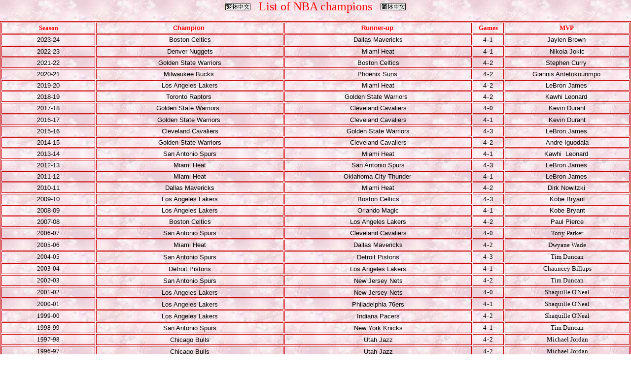

--- FILE ---
content_type: text/html
request_url: http://www.petertee.com/Sports/NBA_championship_winners.htm
body_size: 5372
content:
<html xmlns:v="urn:schemas-microsoft-com:vml" xmlns:o="urn:schemas-microsoft-com:office:office">

<head>
<meta http-equiv="Content-Type" content="text/html; charset=windows-1252">
<title>List of NBA champions</title>
<style type="text/css">
.style1 {
	text-decoration: none;
}
.style2 {
	font-family: Verdana;
	font-size: medium;
}
.style4 {
	text-align: center;
}
.style5 {
	font-size: x-small;
}
.style6 {
	color: #000000;
}
.style7 {
	font-size: x-small;
	font-weight: bold;
}
.auto-style1 {
	border: 1px solid #CC0000;
	font-size: x-small;
	font-family: Verdana;
}
.auto-style2 {
	border: 1px solid #CC0000;
}
.auto-style3 {
	border: 1px solid #CC0000;
	font-size: x-small;
	font-weight: normal;
	font-family: Verdana;
}
.auto-style4 {
	border: 1px solid #CC0000;
	font-size: x-small;
	font-family: Verdana, Geneva, Tahoma, sans-serif;
}
.auto-style9 {
	font-family: Verdana, Geneva, Tahoma, sans-serif;
}
.auto-style10 {
	border: 1px solid #CC0000;
	vertical-align: middle;
}
.auto-style11 {
	color: #000000;
	font-family: Verdana, Geneva, Tahoma, sans-serif;
	font-size: small;
}
.auto-style12 {
	font-size: small;
	font-family: Verdana, Geneva, Tahoma, sans-serif;
}
.auto-style14 {
	border: 1px solid #CC0000;
	font-family: Verdana, Geneva, Tahoma, sans-serif;
}
.auto-style15 {
	border: 1px solid #CC0000;
	font-family: Verdana, Geneva, Tahoma, sans-serif;
	text-align: center;
}
.auto-style17 {
	border: 1px solid #CC0000;
	font-size: small;
	font-family: Verdana, Geneva, Tahoma, sans-serif;
}
.auto-style18 {
	font-size: small;
}
.auto-style19 {
	color: #000000;
	font-size: small;
}
.auto-style20 {
	border-width: 0px;
}
.auto-style22 {
	vertical-align: middle;
	border-width: 0px;
}
.auto-style23 {
	font-family: Verdana;
	font-size: x-large;
	vertical-align: middle;
}
.auto-style24 {
	vertical-align: middle;
}
</style>
</head>

<body topmargin="0" leftmargin="0" rightmargin="0" style="background-image: url('../Master_Image/B-15.jpg')">
<p align="center"> <span style="text-decoration: none">
<a href="Big5-NBA_championship_winners.htm" target="_top">
<img alt="" class="auto-style22" height="17" src="../Life/image/I-big5.gif" width="53"></a><span class="auto-style24">&nbsp;&nbsp;&nbsp;
</span>
<a class="style1" href="https://www.nba.com/" target="_top"><font color="#FF0000">
<span class="auto-style23">List of NBA champions</span></font></a><font color="#FF0000"><span class="auto-style24">&nbsp;&nbsp;&nbsp;
</span>
<a href="GB-NBA_championship_winners.htm" target="_top">
<img alt="" class="auto-style22" height="17" src="../Life/image/I-gb.gif" width="53"></a></font></span></p>
<font color="#FF0000">
<table cellpadding="2" nowrap id="table1" style="width: 100%;" class="auto-style10" align="center">
<tr>
		<td align="center" class="auto-style4" style="width: 15%;">
		<a href="../Index.htm" class="style1"><font face="Verdana" color="#FF0000">
		<span class="auto-style18"><strong>Season</strong></span></font></a></td>
  <td align="center" class="auto-style4" style="width: 30%;">
		<a href="../Index.htm" class="style1"><font color="#FF0000">
		<span class="auto-style12"><strong>Champion&nbsp;</strong></span></font></a></td>
  <td align="center" class="auto-style4" style="width: 30%;">
		<a href="../Index.htm" class="style1"><font color="#FF0000">
		<span class="auto-style12"><strong>Runner-up&nbsp;</strong></span></font></a></td>
  <td align="center" class="auto-style14" style="width: 5%;">
		<a href="../Index.htm" class="style1"><font face="Verdana" color="#FF0000">
		<span class="auto-style18"><strong>Games</strong></span></font></a></td>
	  <td align="center" valign="middle" class="auto-style4" style="width: 20%;">
		<a href="../Index.htm" class="style1"><font face="Verdana" color="#FF0000">
		<span class="auto-style18"><strong>MVP&nbsp;</strong></span></font></a></td>
  </tr>
	<tr>
		<td align="center" class="auto-style17" style="width: 15%;">
		<a href="../Index.htm" class="style1"><font color="#000000">
		<span class="auto-style12">2023-</span></font><span class="auto-style11">24</span></a></td>
	  <td align="center" class="auto-style17" style="width: 30%;">
		Boston Celtics</td>
	  <td align="center" class="auto-style17" style="width: 30%;">
		Dallas Mavericks</td>
	  <td class="auto-style15" style="width: 5%;">
		<a href="../Index.htm" class="style1"><font face="Verdana" color="#000000">
		<span style="letter-spacing: 1pt" class="auto-style18">4-1</span></font></a></td>
	  <td align="center" valign="middle" class="auto-style17" style="width: 20%;">
		Jaylen Brown&nbsp;</td>
  </tr>
	<tr>
		<td align="center" class="auto-style17" style="width: 15%;">
		<a href="../Index.htm" class="style1"><font color="#000000">
		<span class="auto-style12">2022-</span></font><span class="auto-style11">23</span></a></td>
	  <td align="center" class="auto-style17" style="width: 30%;">
		Denver Nuggets</td>
	  <td align="center" class="auto-style17" style="width: 30%;">
		<a href="../Index.htm" class="style1"><font color="#000000">
		<span class="auto-style12">Miami Heat</span></font></a></td>
	  <td class="auto-style15" style="width: 5%;">
		<a href="../Index.htm" class="style1"><font color="#000000">
		<span style="letter-spacing: 1pt" class="auto-style12">4-1</span></font></a></td>
	  <td align="center" valign="middle" class="auto-style17" style="width: 20%;">
		Nikola Jokic</td>
  </tr>
	<tr>
		<td align="center" class="auto-style17" style="width: 15%;">
		<a href="../Index.htm" class="style1"><font color="#000000">
		<span class="auto-style12">2021-</span></font><span class="auto-style11">22</span></a></td>
	  <td align="center" class="auto-style17" style="width: 30%;">
		Golden State Warriors</td>
	  <td align="center" class="auto-style17" style="width: 30%;">
		<a href="../Index.htm" class="style1"><font color="#000000">
		<span class="auto-style12">Boston Celtics</span></font></a></td>
	  <td class="auto-style15" style="width: 5%;">
		<a href="../Index.htm" class="style1"><font color="#000000">
		<span style="letter-spacing: 1pt" class="auto-style12">4-2</span></font></a></td>
	  <td align="center" valign="middle" class="auto-style17" style="width: 20%;">
		Stephen Curry&nbsp;</td>
  </tr>
	<tr>
		<td align="center" class="auto-style17" style="width: 15%;">
		<a href="../Index.htm" class="style1"><font color="#000000">
		<span class="auto-style12">2020-</span></font><span class="auto-style11">21</span></a></td>
	  <td align="center" class="auto-style17" style="width: 30%;">
		Milwaukee Bucks&nbsp;</td>
	  <td align="center" class="auto-style17" style="width: 30%;">
		Phoenix Suns&nbsp;</td>
	  <td class="auto-style15" style="width: 5%;">
		<a href="../Index.htm" class="style1"><font color="#000000">
		<span style="letter-spacing: 1pt" class="auto-style12">4-2</span></font></a></td>
	  <td align="center" valign="middle" class="auto-style17" style="width: 20%;">
		Giannis Antetokounmpo&nbsp;</td>
  </tr>
	<tr>
		<td align="center" class="auto-style4" style="width: 15%;">
		<a href="../Index.htm" class="style1"><font color="#000000">
		<span class="auto-style12">2019-</span></font><span class="auto-style11">20</span></a></td>
	  <td align="center" class="auto-style4" style="width: 30%;">
		<a href="../Index.htm" class="style1"><font color="#000000">
		<span class="auto-style12">Los Angeles Lakers</span></font></a></td>
	  <td align="center" class="auto-style4" style="width: 30%;">
		<a href="../Index.htm" class="style1"><font color="#000000">
		<span class="auto-style12">Miami Heat</span></font></a></td>
	  <td class="auto-style15" style="width: 5%;">
		<a href="../Index.htm" class="style1"><font color="#000000">
		<span style="letter-spacing: 1pt" class="auto-style12">4-2</span></font></a></td>
	  <td align="center" valign="middle" class="auto-style4" style="width: 20%;">
		<a href="../Index.htm" class="style1">
		<span class="auto-style19">LeBron James&nbsp;</span></a></td>
  </tr>
	<tr>
		<td align="center" class="auto-style4" style="width: 15%;">
		<a href="../Index.htm" class="style1"><font color="#000000">
		<span class="auto-style12">2018-</span></font><span class="auto-style11">19</span></a></td>
	  <td align="center" class="auto-style17" style="width: 30%;">
	  Toronto Raptors&nbsp;</td>
	  <td align="center" class="auto-style17" style="width: 30%;">Golden State Warriors&nbsp;&nbsp;</td>
	  <td class="auto-style15" style="width: 5%;">
		<a href="../Index.htm" class="style1"><font color="#000000">
		<span style="letter-spacing: 1pt" class="auto-style12">4-2</span></font></a></td>
	  <td align="center" valign="middle" class="auto-style17" style="width: 20%;">
		Kawhi Leonard&nbsp;</td>
  </tr>
	<tr>
		<td align="center" class="auto-style4" style="width: 15%;">
		<a href="../Index.htm" class="style1"><font color="#000000">
		<span class="auto-style12">2017-</span></font><span class="auto-style11">18</span></a></td>
	  <td align="center" class="auto-style17" style="width: 30%;">Golden State Warriors&nbsp;&nbsp;</td>
	  <td align="center" class="auto-style17" style="width: 30%;">Cleveland Cavaliers</td>
	  <td align="center" class="auto-style14" style="width: 5%;">
		<a href="../Index.htm" class="style1"><font face="Verdana" color="#000000">
		<span style="letter-spacing: 1pt" class="auto-style18">4-0</span></font></a></td>
	  <td align="center" valign="middle" class="auto-style17" style="width: 20%;">
		Kevin Durant</td>
  </tr>
	<tr>
		<td align="center" class="auto-style4" style="width: 15%;">
		<a href="../Index.htm" class="style1"><font color="#000000">
		<span class="auto-style12">2016-</span></font><span class="auto-style11">17</span></a></td>
	  <td align="center" class="auto-style17" style="width: 30%;">Golden State Warriors&nbsp;</td>
	  <td align="center" class="auto-style17" style="width: 30%;">Cleveland Cavaliers</td>
	  <td align="center" class="auto-style2" style="width: 5%;">
		<a href="../Index.htm" class="style1"><font color="#000000">
		<span style="letter-spacing: 1pt" class="auto-style12">4-1</span></font></a></td>
	  <td align="center" valign="middle" class="auto-style17" style="width: 20%;">
		Kevin Durant</td>
  </tr>
	<tr>
		<td align="center" class="auto-style4" style="width: 15%;">
		<a href="../Index.htm" class="style1"><font color="#000000">
		<span class="auto-style12">2015-</span></font><span class="auto-style11">16</span></a></td>
	  <td align="center" class="auto-style17" style="width: 30%;">Cleveland Cavaliers</td>
	  <td align="center" class="auto-style17" style="width: 30%;">Golden State Warriors</td>
	  <td align="center" class="auto-style2" style="width: 5%;">
		<a href="../Index.htm" class="style1"><font color="#000000">
		<span style="letter-spacing: 1pt" class="auto-style12">4-3</span></font></a></td>
	  <td align="center" valign="middle" class="auto-style4" style="width: 20%;">
		<a href="../Index.htm" class="style1">
		<span class="auto-style19">LeBron James&nbsp;</span></a></td>
  </tr>
	<tr>
		<td align="center" class="auto-style4" style="width: 15%;">
		<a href="../Index.htm" class="style1"><font color="#000000">
		<span class="auto-style12">2014-</span></font><span class="auto-style11">15</span></a></td>
	  <td align="center" class="auto-style17" style="width: 30%;">Golden State Warriors</td>
	  <td align="center" class="auto-style17" style="width: 30%;">Cleveland Cavaliers</td>
	  <td align="center" class="auto-style2" style="width: 5%;">
		<a href="../Index.htm" class="style1"><font color="#000000">
		<span style="letter-spacing: 1pt" class="auto-style12">4-2</span></font></a></td>
	  <td align="center" valign="middle" class="auto-style17" style="width: 20%;">
		Andre Iguodala</td>
  </tr>
	<tr>
		<td align="center" class="auto-style4" style="width: 15%;">
		<a href="../Index.htm" class="style1"><font color="#000000">
		<span class="auto-style12">2013-</span></font><span class="auto-style11">14</span></a></td>
	  <td align="center" class="auto-style4" style="width: 30%;">
		<a href="../Index.htm" class="style1"><font color="#000000">
		<span class="auto-style12">San Antonio Spurs</span></font></a></td>
	  <td align="center" class="auto-style4" style="width: 30%;">
		<a href="../Index.htm" class="style1"><font color="#000000">
		<span class="auto-style18">Miami Heat</span></font></a></td>
	  <td align="center" class="auto-style2" style="width: 5%;">
		<a href="../Index.htm" class="style1"><font color="#000000">
		<span style="letter-spacing: 1pt" class="auto-style12">4-1</span></font></a></td>
	  <td align="center" valign="middle" class="auto-style17" style="width: 20%;">
		Kawhi&nbsp; Leonard&nbsp;</td>
  </tr>
	<tr>
		<td align="center" class="auto-style4" style="width: 15%;">
		<a href="../Index.htm" class="style1"><font color="#000000">
		<span class="auto-style12">2012-</span></font><span class="auto-style11">13</span></a></td>
	  <td align="center" class="auto-style4" style="width: 30%;">
		<a href="../Index.htm" class="style1"><font color="#000000">
		<span class="auto-style18">Miami Heat</span></font></a></td>
	  <td align="center" class="auto-style4" style="width: 30%;">
		<a href="../Index.htm" class="style1"><font color="#000000">
		<span class="auto-style12">San Antonio Spurs</span></font></a></td>
	  <td align="center" class="auto-style2" style="width: 5%;">
		<a href="../Index.htm" class="style1"><font color="#000000">
		<span style="letter-spacing: 1pt" class="auto-style12">4-3</span></font></a></td>
	  <td align="center" valign="middle" class="auto-style4" style="width: 20%;">
		<a href="../Index.htm" class="style1">
		<span class="auto-style19">LeBron James&nbsp;</span></a></td>
  </tr>
	<tr>
		<td align="center" class="auto-style4" style="width: 15%;">
		<a href="../Index.htm" class="style1"><font color="#000000">
		<span class="auto-style12">2011-</span></font><span class="auto-style11">12</span></a></td>
	  <td align="center" class="auto-style4" style="width: 30%;">
		<a href="../Index.htm" class="style1"><font color="#000000">
		<span class="auto-style18">Miami Heat</span></font></a></td>
	  <td align="center" class="auto-style4" style="width: 30%;">
		<a href="../Index.htm" class="style1"><span class="auto-style19">Oklahoma City Thunder&nbsp;</span></a></td>
	  <td align="center" class="auto-style2" style="width: 5%;">
		<a href="../Index.htm" class="style1"><font color="#000000">
		<span style="letter-spacing: 1pt" class="auto-style12">4-1</span></font></a></td>
	  <td align="center" valign="middle" class="auto-style4" style="width: 20%;">
		<a href="../Index.htm" class="style1">
		<span class="auto-style19">LeBron James&nbsp;</span></a></td>
  </tr>
	<tr>
		<td align="center" class="auto-style4" style="width: 15%;">
		<a href="../Index.htm" class="style1"><font color="#000000">
		<span class="auto-style12">2010-</span></font><span class="auto-style11">11</span></a></td>
	  <td align="center" class="auto-style4" style="width: 30%;">
		<a href="../Index.htm" class="style1"><font color="#000000">
		<span class="auto-style12">Dallas Mavericks</span></font></a></td>
	  <td align="center" class="auto-style2" style="width: 30%;">
		<a href="../Index.htm" class="style1"><font color="#000000">
		<span class="auto-style12">Miami Heat</span></font></a></td>
	  <td align="center" class="auto-style2" style="width: 5%;">
		<a href="../Index.htm" class="style1"><font color="#000000">
		<span style="letter-spacing: 1pt" class="auto-style12">4-2</span></font></a></td>
	  <td align="center" valign="middle" class="auto-style4" style="width: 20%;">
		<a href="../Index.htm" class="style1">
		<span class="auto-style19">Dirk Nowitzki&nbsp;</span></a></td>
  </tr>
	<tr>
		<td align="center" class="auto-style4" style="width: 15%;">
		<a href="../Index.htm" class="style1"><font color="#000000">
		<span class="auto-style12">2009-</span></font><span class="auto-style11">10</span></a></td>
	  <td align="center" class="auto-style4" style="width: 30%;">
		<a href="../Index.htm" class="style1"><font color="#000000">
		<span class="auto-style12">Los Angeles Lakers</span></font></a></td>
	  <td align="center" class="auto-style2" style="width: 30%;">
		<a href="../Index.htm" class="style1"><font color="#000000">
		<span class="auto-style12">Boston Celtics</span></font></a></td>
	  <td align="center" class="auto-style2" style="width: 5%;">
		<a href="../Index.htm" class="style1"><font color="#000000">
		<span style="letter-spacing: 1pt" class="auto-style12">4-3</span></font></a></td>
	  <td align="center" valign="middle" class="auto-style4" style="width: 20%;">
		<a href="../Index.htm" class="style1">
		<span class="auto-style11">Kobe Bryant</span></a></td>
  </tr>
	<tr>
		<td align="center" class="auto-style4" style="width: 15%;">
		<a href="../Index.htm" class="style1"><font color="#000000">
		<span class="auto-style12">2008-09</span></font></a></td>
	  <td align="center" class="auto-style4" style="width: 30%;">
		<a href="../Index.htm" class="style1"><font color="#000000">
		<span class="auto-style12">Los Angeles Lakers</span></font></a></td>
	  <td align="center" class="auto-style2" style="width: 30%;">
		<a href="../Index.htm" class="style1"><font color="#000000">
		<span class="auto-style12">Orlando Magic</span></font></a></td>
	  <td align="center" class="auto-style2" style="width: 5%;">
		<a href="../Index.htm" class="style1"><font color="#000000">
		<span style="letter-spacing: 1pt" class="auto-style12">4-1</span></font></a></td>
	  <td align="center" valign="middle" class="auto-style4" style="width: 20%;">
		<a href="../Index.htm" class="style1">
		<span class="auto-style11">Kobe Bryant</span></a></td>
  </tr>
	<tr>
		<td align="center" class="auto-style4" style="width: 15%;">
		<a href="../Index.htm" class="style1"><font color="#000000">
		<span class="auto-style12">2007-08</span></font></a></td>
	  <td align="center" class="auto-style4" style="width: 30%;">
		<a href="../Index.htm" class="style1"><font color="#000000">
		<span class="auto-style12">Boston Celtics</span></font></a></td>
	  <td align="center" class="auto-style2" style="width: 30%;">
		<a href="../Index.htm" class="style1"><font color="#000000">
		<span class="auto-style12">Los Angeles Lakers</span></font></a></td>
	  <td align="center" class="auto-style2" style="width: 5%;">
		<a href="../Index.htm" class="style1"><font color="#000000">
		<span style="letter-spacing: 1pt" class="auto-style12">4-2</span></font></a></td>
	  <td align="center" valign="middle" class="auto-style4" style="width: 20%;">
		<a href="../Index.htm" class="style1">
		<span class="auto-style11">Paul Pierce</span></a></td>
  </tr>
	<tr>
		<td align="center" class="auto-style1" style="width: 15%;">
		<a href="../Index.htm" class="style1">
		<font size="2" face="Verdana" color="#000000" class="auto-style18">2006-0<span style="">7</span></font></a></td>
	  <td align="center" class="auto-style4" style="width: 30%;">
		<a href="../Index.htm" class="style1"><font color="#000000">
		<span class="auto-style12">San Antonio Spurs</span></font></a></td>
	  <td align="center" class="auto-style2" style="width: 30%;">
		<a href="../Index.htm" class="style1"><font color="#000000">
		<span class="auto-style12">Cleveland Cavaliers</span></font></a></td>
	  <td align="center" class="auto-style2" style="width: 5%;">
		<a href="../Index.htm" class="style1"><font face="Verdana" color="#000000">
		<span style="letter-spacing: 1pt" class="auto-style18">4-0</span></font></a></td>
	  <td align="center" valign="middle" class="auto-style2" style="width: 20%;">
		<a href="../Index.htm" class="style1"><font face="Verdana" color="#000000">
		<span class="auto-style18">Tony Parker</span></font></a></td>
  </tr>
	<tr>
		<td align="center" class="auto-style3" style="width: 15%;">
		<a href="../Index.htm" class="style1"><font face="Verdana" color="#000000">
		<span class="auto-style18">2005-06</span></font></a></td>
	  <td align="center" class="auto-style4" style="width: 30%;">
		<a href="../Index.htm" class="style1"><font color="#000000">
		<span class="auto-style12">Miami Heat</span></font></a></td>
	  <td align="center" class="auto-style2" style="width: 30%;">
		<a href="../Index.htm" class="style1"><font color="#000000">
		<span class="auto-style12">Dallas Mavericks		</span></font></a></td>
	  <td align="center" class="auto-style2" style="width: 5%;">
		<a href="../Index.htm" class="style1"><font face="Verdana" color="#000000">
		<span style="letter-spacing: 1pt" class="auto-style18">4-2</span></font></a></td>
	  <td align="center" valign="middle" class="auto-style2" style="width: 20%;">
		<a href="../Index.htm" class="style1"><font face="Verdana" color="#000000">
		<span class="auto-style18">Dwyane Wade</span></font></a></td>
  </tr>
	<tr class="small" valign="bottom">
		<td align="center" class="auto-style3" style="width: 15%;">
		<a href="../Index.htm" class="style1"><font face="Verdana" color="#000000">
		<span class="auto-style18">2004-05</span></font></a></td>
	  <td align="center" class="auto-style4" style="width: 30%;">
		<a href="../Index.htm" class="style1"><font color="#000000">
		<span class="auto-style12">San Antonio Spurs</span></font></a></td>
	  <td align="center" class="auto-style2" style="width: 30%;">
		<a href="../Index.htm" class="style1"><font color="#000000">
		<span class="auto-style12">Detroit Pistons</span></font></a></td>
	  <td align="center" class="auto-style2" style="width: 5%;">
		<a href="../Index.htm" class="style1"><font face="Verdana" color="#000000">
		<span style="letter-spacing: 1pt" class="auto-style18">4-3</span></font></a></td>
	  <td align="center" valign="middle" class="auto-style2" style="width: 20%;">
		<a href="../Index.htm" class="style1"><font face="Verdana" color="#000000">
		<span class="auto-style18">Tim Duncan</span></font></a></td>
  </tr>
	<tr class="small" valign="bottom">
		<td align="center" class="auto-style3" style="width: 15%;">
		<a href="../Index.htm" class="style1"><font face="Verdana" color="#000000">
		<span class="auto-style18">2003-04</span></font></a></td>
	  <td align="center" class="auto-style4" style="width: 30%;">
		<a href="../Index.htm" class="style1"><font color="#000000">
		<span class="auto-style12">Detroit Pistons</span></font></a></td>
	  <td align="center" class="auto-style2" style="width: 30%;">
		<a href="../Index.htm" class="style1"><font color="#000000">
		<span class="auto-style12">Los Angeles Lakers</span></font></a></td>
	  <td align="center" class="auto-style2" style="width: 5%;">
		<a href="../Index.htm" class="style1"><font face="Verdana" color="#000000">
		<span style="letter-spacing: 1pt" class="auto-style18">4-1</span></font></a></td>
	  <td align="center" valign="middle" class="auto-style2" style="width: 20%;">
		<a href="../Index.htm" class="style1">
		<font size="2" face="Verdana" color="#000000" class="auto-style18">
		Chauncey Billups</font></a></td>
  </tr>
	<tr class="small" valign="bottom">
		<td align="center" class="auto-style3" style="width: 15%;">
		<a href="../Index.htm" class="style1"><font face="Verdana" color="#000000">
		<span class="auto-style18">2002-03</span></font></a></td>
	  <td align="center" class="auto-style4" style="width: 30%;">
		<a href="../Index.htm" class="style1"><font color="#000000">
		<span class="auto-style12">San Antonio Spurs</span></font></a></td>
	  <td align="center" class="auto-style2" style="width: 30%;">
		<a href="../Index.htm" class="style1"><font color="#000000">
		<span class="auto-style12">New Jersey Nets</span></font></a></td>
	  <td align="center" class="auto-style2" style="width: 5%;">
		<a href="../Index.htm" class="style1"><font face="Verdana" color="#000000">
		<span style="letter-spacing: 1pt" class="auto-style18">4-2</span></font></a></td>
	  <td align="center" valign="middle" class="auto-style2" style="width: 20%;">
		<a href="../Index.htm" class="style1"><font face="Verdana" color="#000000">
		<span class="auto-style18">Tim Duncan</span></font></a></td>
  </tr>
	<tr class="small" valign="bottom">
		<td align="center" class="auto-style3" style="width: 15%;">
		<a href="../Index.htm" class="style1"><font face="Verdana" color="#000000">
		<span class="auto-style18">2001-02</span></font></a></td>
	  <td align="center" class="auto-style4" style="width: 30%;">
		<a href="../Index.htm" class="style1"><font color="#000000">
		<span class="auto-style12">Los Angeles Lakers</span></font></a></td>
	  <td align="center" class="auto-style2" style="width: 30%;">
		<a href="../Index.htm" class="style1"><font color="#000000">
		<span class="auto-style12">New Jersey Nets</span></font></a></td>
	  <td align="center" class="auto-style2" style="width: 5%;">
		<a href="../Index.htm" class="style1"><font face="Verdana" color="#000000">
		<span style="letter-spacing: 1pt" class="auto-style18">4-0</span></font></a></td>
	  <td align="center" valign="middle" class="auto-style2" style="width: 20%;">
		<a href="../Index.htm" class="style1"><font face="Verdana" color="#000000">
		<span class="auto-style18">Shaquille O'Neal</span></font></a></td>
  </tr>
	<tr class="small" valign="bottom">
		<td align="center" class="auto-style3" style="width: 15%;">
		<a href="../Index.htm" class="style1"><font face="Verdana" color="#000000">
		<span class="auto-style18">2000-01</span></font></a></td>
	  <td align="center" class="auto-style4" style="width: 30%;">
		<a href="../Index.htm" class="style1"><font color="#000000">
		<span class="auto-style12">Los Angeles Lakers</span></font></a></td>
	  <td align="center" class="auto-style2" style="width: 30%;">
		<a href="../Index.htm" class="style1"><font color="#000000">
		<span class="auto-style12">Philadelphia 76ers</span></font></a></td>
	  <td align="center" class="auto-style2" style="width: 5%;">
		<a href="../Index.htm" class="style1"><font face="Verdana" color="#000000">
		<span style="letter-spacing: 1pt" class="auto-style18">4-1</span></font></a></td>
	  <td align="center" valign="middle" class="auto-style2" style="width: 20%;">
		<a href="../Index.htm" class="style1"><font face="Verdana" color="#000000">
		<span class="auto-style18">Shaquille O'Neal</span></font></a></td>
  </tr>
	<tr class="small" valign="bottom">
		<td align="center" class="auto-style3" style="width: 15%;">
		<a href="../Index.htm" class="style1"><font face="Verdana" color="#000000">
		<span class="auto-style18">1999-00</span></font></a></td>
	  <td align="center" class="auto-style4" style="width: 30%;">
		<a href="../Index.htm" class="style1"><font color="#000000">
		<span class="auto-style12">Los Angeles Lakers</span></font></a></td>
	  <td align="center" class="auto-style2" style="width: 30%;">
		<a href="../Index.htm" class="style1"><font color="#000000">
		<span class="auto-style12">Indiana Pacers</span></font></a></td>
	  <td align="center" class="auto-style2" style="width: 5%;">
		<a href="../Index.htm" class="style1"><font face="Verdana" color="#000000">
		<span style="letter-spacing: 1pt" class="auto-style18">4-2</span></font></a></td>
	  <td align="center" valign="middle" class="auto-style2" style="width: 20%;">
		<a href="../Index.htm" class="style1"><font face="Verdana" color="#000000">
		<span class="auto-style18">Shaquille O'Neal</span></font></a></td>
  </tr>
	<tr class="small" valign="bottom">
		<td align="center" class="auto-style3" style="width: 15%;">
		<a href="../Index.htm" class="style1"><font face="Verdana" color="#000000">
		<span class="auto-style18">1998-99</span></font></a></td>
	  <td align="center" class="auto-style4" style="width: 30%;">
		<a href="../Index.htm" class="style1"><font color="#000000">
		<span class="auto-style12">San Antonio Spurs</span></font></a></td>
	  <td align="center" class="auto-style2" style="width: 30%;">
		<a href="../Index.htm" class="style1"><font color="#000000">
		<span class="auto-style12">New York Knicks</span></font></a></td>
	  <td align="center" class="auto-style2" style="width: 5%;">
		<a href="../Index.htm" class="style1"><font face="Verdana" color="#000000">
		<span style="letter-spacing: 1pt" class="auto-style18">4-1</span></font></a></td>
	  <td align="center" valign="middle" class="auto-style2" style="width: 20%;">
		<a href="../Index.htm" class="style1"><font face="Verdana" color="#000000">
		<span class="auto-style18">Tim Duncan</span></font></a></td>
  </tr>
	<tr class="small" valign="bottom">
		<td align="center" class="auto-style3" style="width: 15%;">
		<a href="../Index.htm" class="style1"><font face="Verdana" color="#000000">
		<span class="auto-style18">1997-98</span></font></a></td>
	  <td align="center" class="auto-style4" style="width: 30%;">
		<a href="../Index.htm" class="style1"><font color="#000000">
		<span class="auto-style12">Chicago Bulls</span></font></a></td>
	  <td align="center" class="auto-style2" style="width: 30%;">
		<a href="../Index.htm" class="style1"><font color="#000000">
		<span class="auto-style12">Utah Jazz</span></font></a></td>
	  <td align="center" class="auto-style2" style="width: 5%;">
		<a href="../Index.htm" class="style1"><font face="Verdana" color="#000000">
		<span style="letter-spacing: 1pt" class="auto-style18">4-2</span></font></a></td>
	  <td align="center" valign="middle" class="auto-style2" style="width: 20%;">
		<a href="../Index.htm" class="style1"><font face="Verdana" color="#000000">
		<span class="auto-style18">Michael Jordan</span></font></a></td>
  </tr>
	<tr class="small" valign="bottom">
		<td align="center" class="auto-style3" style="width: 15%;">
		<a href="../Index.htm" class="style1"><font face="Verdana" color="#000000">
		<span class="auto-style18">1996-97</span></font></a></td>
	  <td align="center" class="auto-style4" style="width: 30%;">
		<a href="../Index.htm" class="style1"><font color="#000000">
		<span class="auto-style12">Chicago Bulls</span></font></a></td>
	  <td align="center" class="auto-style2" style="width: 30%;">
		<a href="../Index.htm" class="style1"><font color="#000000">
		<span class="auto-style12">Utah Jazz</span></font></a></td>
	  <td align="center" class="auto-style2" style="width: 5%;">
		<a href="../Index.htm" class="style1"><font face="Verdana" color="#000000">
		<span style="letter-spacing: 1pt" class="auto-style18">4-2</span></font></a></td>
	  <td align="center" valign="middle" class="auto-style2" style="width: 20%;">
		<a href="../Index.htm" class="style1"><font face="Verdana" color="#000000">
		<span class="auto-style18">Michael Jordan</span></font></a></td>
  </tr>
	<tr class="small" valign="bottom">
		<td align="center" class="auto-style3" style="width: 15%;">
		<a href="../Index.htm" class="style1"><font face="Verdana" color="#000000">
		<span class="auto-style18">1995-96</span></font></a></td>
	  <td align="center" class="auto-style4" style="width: 30%;">
		<a href="../Index.htm" class="style1"><font color="#000000">
		<span class="auto-style12">Chicago Bulls</span></font></a></td>
	  <td align="center" class="auto-style2" style="width: 30%;">
		<a href="../Index.htm" class="style1">
		<font size="2" color="#000000" class="auto-style18">
		<span class="auto-style9">Seattle SuperSonics</span></font></a></td>
	  <td align="center" class="auto-style2" style="width: 5%;">
		<a href="../Index.htm" class="style1"><font face="Verdana" color="#000000">
		<span style="letter-spacing: 1pt" class="auto-style18">4-2</span></font></a></td>
	  <td align="center" valign="middle" class="auto-style2" style="width: 20%;">
		<a href="../Index.htm" class="style1"><font face="Verdana" color="#000000">
		<span class="auto-style18">Michael Jordan</span></font></a></td>
  </tr>
	<tr class="small" valign="bottom">
		<td align="center" class="auto-style3" style="width: 15%;">
		<a href="../Index.htm" class="style1"><font face="Verdana" color="#000000">
		<span class="auto-style18">1994-95</span></font></a></td>
	  <td align="center" class="auto-style4" style="width: 30%;">
		<a href="../Index.htm" class="style1"><font color="#000000">
		<span class="auto-style12">Houston Rockets</span></font></a></td>
	  <td align="center" class="auto-style2" style="width: 30%;">
		<a href="../Index.htm" class="style1"><font color="#000000">
		<span class="auto-style12">Orlando Magic</span></font></a></td>
	  <td align="center" class="auto-style2" style="width: 5%;">
		<a href="../Index.htm" class="style1"><font face="Verdana" color="#000000">
		<span style="letter-spacing: 1pt" class="auto-style18">4-0</span></font></a></td>
	  <td align="center" valign="middle" class="auto-style2" style="width: 20%;">
		<a href="../Index.htm" class="style1"><font face="Verdana" color="#000000">
		<span class="auto-style18">Hakeem Olajuwon</span></font></a></td>
  </tr>
	<tr class="small" valign="bottom">
		<td align="center" class="auto-style3" style="width: 15%;">
		<a href="../Index.htm" class="style1"><font face="Verdana" color="#000000">
		<span class="auto-style18">1993-94</span></font></a></td>
	  <td align="center" class="auto-style4" style="width: 30%;">
		<a href="../Index.htm" class="style1"><font color="#000000">
		<span class="auto-style12">Houston Rockets</span></font></a></td>
	  <td align="center" class="auto-style2" style="width: 30%;">
		<a href="../Index.htm" class="style1"><font color="#000000">
		<span class="auto-style12">New York Knicks</span></font></a></td>
	  <td align="center" class="auto-style2" style="width: 5%;">
		<a href="../Index.htm" class="style1"><font face="Verdana" color="#000000">
		<span style="letter-spacing: 1pt" class="auto-style18">4-3</span></font></a></td>
	  <td align="center" valign="middle" class="auto-style2" style="width: 20%;">
		<a href="../Index.htm" class="style1"><font face="Verdana" color="#000000">
		<span class="auto-style18">Hakeem Olajuwon</span></font></a></td>
  </tr>
	<tr class="small" valign="bottom">
		<td align="center" class="auto-style3" style="width: 15%;">
		<a href="../Index.htm" class="style1"><font face="Verdana" color="#000000">
		<span class="auto-style18">1992-93</span></font></a></td>
	  <td align="center" class="auto-style4" style="width: 30%;">
		<a href="../Index.htm" class="style1"><font color="#000000">
		<span class="auto-style12">Chicago Bulls</span></font></a></td>
	  <td align="center" class="auto-style2" style="width: 30%;">
		<a href="../Index.htm" class="style1"><font color="#000000">
		<span class="auto-style12">Phoenix Suns</span></font></a></td>
	  <td align="center" class="auto-style2" style="width: 5%;">
		<a href="../Index.htm" class="style1"><font face="Verdana" color="#000000">
		<span style="letter-spacing: 1pt" class="auto-style18">4-2</span></font></a></td>
	  <td align="center" valign="middle" class="auto-style2" style="width: 20%;">
		<a href="../Index.htm" class="style1"><font face="Verdana" color="#000000">
		<span class="auto-style18">Michael Jordan</span></font></a></td>
  </tr>
	<tr class="small" valign="bottom">
		<td align="center" class="auto-style3" style="width: 15%;">
		<a href="../Index.htm" class="style1"><font face="Verdana" color="#000000">
		<span class="auto-style18">1991-92</span></font></a></td>
	  <td align="center" class="auto-style4" style="width: 30%;">
		<a href="../Index.htm" class="style1"><font color="#000000">
		<span class="auto-style12">Chicago Bulls</span></font></a></td>
	  <td align="center" class="auto-style2" style="width: 30%;">
		<a href="../Index.htm" class="style1"><font color="#000000">
		<span class="auto-style12">Portland Trail Blazers</span></font></a></td>
	  <td align="center" class="auto-style2" style="width: 5%;">
		<a href="../Index.htm" class="style1"><font face="Verdana" color="#000000">
		<span style="letter-spacing: 1pt" class="auto-style18">4-2</span></font></a></td>
	  <td align="center" valign="middle" class="auto-style2" style="width: 20%;">
		<a href="../Index.htm" class="style1"><font face="Verdana" color="#000000">
		<span class="auto-style18">Michael Jordan</span></font></a></td>
  </tr>
	<tr class="small" valign="bottom">
		<td align="center" class="auto-style3" style="width: 15%;">
		<a href="../Index.htm" class="style1"><font face="Verdana" color="#000000">
		<span class="auto-style18">1990-91</span></font></a></td>
	  <td align="center" class="auto-style4" style="width: 30%;">
		<a href="../Index.htm" class="style1"><font color="#000000">
		<span class="auto-style12">Chicago Bulls</span></font></a></td>
	  <td align="center" class="auto-style2" style="width: 30%;">
		<a href="../Index.htm" class="style1"><font color="#000000">
		<span class="auto-style12">Los Angeles Lakers</span></font></a></td>
	  <td align="center" class="auto-style2" style="width: 5%;">
		<a href="../Index.htm" class="style1"><font face="Verdana" color="#000000">
		<span style="letter-spacing: 1pt" class="auto-style18">4-1</span></font></a></td>
	  <td align="center" valign="middle" class="auto-style2" style="width: 20%;">
		<a href="../Index.htm" class="style1"><font face="Verdana" color="#000000">
		<span class="auto-style18">Michael Jordan</span></font></a></td>
  </tr>
	<tr class="small" valign="bottom">
		<td align="center" class="auto-style3" style="width: 15%;">
		<a href="../Index.htm" class="style1"><font face="Verdana" color="#000000">
		<span class="auto-style18">1989-90</span></font></a></td>
	  <td align="center" class="auto-style4" style="width: 30%;">
		<a href="../Index.htm" class="style1"><font color="#000000">
		<span class="auto-style12">Detroit Pistons</span></font></a></td>
	  <td align="center" class="auto-style2" style="width: 30%;">
		<a href="../Index.htm" class="style1"><font color="#000000">
		<span class="auto-style12">Portland Trail Blazers</span></font></a></td>
	  <td align="center" class="auto-style2" style="width: 5%;">
		<a href="../Index.htm" class="style1"><font face="Verdana" color="#000000">
		<span style="letter-spacing: 1pt" class="auto-style18">4-1</span></font></a></td>
	  <td align="center" valign="middle" class="auto-style2" style="width: 20%;">
		<a href="../Index.htm" class="style1"><font face="Verdana" color="#000000">
		<span class="auto-style18">Isiah Thomas</span></font></a></td>
  </tr>
	<tr class="small" valign="bottom">
		<td align="center" class="auto-style3" style="width: 15%;">
		<a href="../Index.htm" class="style1"><font face="Verdana" color="#000000">
		<span class="auto-style18">1988-89</span></font></a></td>
	  <td align="center" class="auto-style4" style="width: 30%;">
		<a href="../Index.htm" class="style1"><font color="#000000">
		<span class="auto-style12">Detroit Pistons</span></font></a></td>
	  <td align="center" class="auto-style2" style="width: 30%;">
		<a href="../Index.htm" class="style1"><font color="#000000">
		<span class="auto-style12">Los Angeles Lakers</span></font></a></td>
	  <td align="center" class="auto-style2" style="width: 5%;">
		<a href="../Index.htm" class="style1"><font face="Verdana" color="#000000">
		<span style="letter-spacing: 1pt" class="auto-style18">4-0</span></font></a></td>
	  <td align="center" valign="middle" class="auto-style2" style="width: 20%;">
		<a href="../Index.htm" class="style1">
		<font size="2" face="Verdana" color="#000000" class="auto-style18">
		Joe Dumars</font></a></td>
  </tr>
	<tr class="small" valign="bottom">
		<td align="center" class="auto-style3" style="width: 15%;">
		<a href="../Index.htm" class="style1"><font face="Verdana" color="#000000">
		<span class="auto-style18">1987-88</span></font></a></td>
	  <td align="center" class="auto-style4" style="width: 30%;">
		<a href="../Index.htm" class="style1"><font color="#000000">
		<span class="auto-style12">Los Angeles Lakers</span></font></a></td>
	  <td align="center" class="auto-style2" style="width: 30%;">
		<a href="../Index.htm" class="style1"><font color="#000000">
		<span class="auto-style12">Detroit Pistons</span></font></a></td>
	  <td align="center" class="auto-style2" style="width: 5%;">
		<a href="../Index.htm" class="style1"><font face="Verdana" color="#000000">
		<span style="letter-spacing: 1pt" class="auto-style18">4-3</span></font></a></td>
	  <td align="center" valign="middle" class="auto-style2" style="width: 20%;">
		<a href="../Index.htm" class="style1"><font face="Verdana" color="#000000">
		<span class="auto-style18">James Worthy</span></font></a></td>
  </tr>
	<tr class="small" valign="bottom">
		<td align="center" class="auto-style3" style="width: 15%;">
		<a href="../Index.htm" class="style1"><font face="Verdana" color="#000000">
		<span class="auto-style18">1986-87</span></font></a></td>
	  <td align="center" class="auto-style4" style="width: 30%;">
		<a href="../Index.htm" class="style1"><font color="#000000">
		<span class="auto-style12">Los Angeles Lakers</span></font></a></td>
	  <td align="center" class="auto-style2" style="width: 30%;">
		<a href="../Index.htm" class="style1"><font color="#000000">
		<span class="auto-style12">Boston Celtics</span></font></a></td>
	  <td align="center" class="auto-style2" style="width: 5%;">
		<a href="../Index.htm" class="style1"><font face="Verdana" color="#000000">
		<span style="letter-spacing: 1pt" class="auto-style18">4-2</span></font></a></td>
	  <td align="center" valign="middle" class="auto-style2" style="width: 20%;">
		<a href="../Index.htm" class="style1"><font face="Verdana" color="#000000">
		<span class="auto-style18">Magic Johnson</span></font></a></td>
  </tr>
	<tr class="small" valign="bottom">
		<td align="center" class="auto-style3" style="width: 15%;">
		<a href="../Index.htm" class="style1"><font face="Verdana" color="#000000">
		<span class="auto-style18">1985-86</span></font></a></td>
	  <td align="center" class="auto-style4" style="width: 30%;">
		<a href="../Index.htm" class="style1"><font color="#000000">
		<span class="auto-style12">Boston Celtics</span></font></a></td>
	  <td align="center" class="auto-style2" style="width: 30%;">
		<a href="../Index.htm" class="style1"><font color="#000000">
		<span class="auto-style12">Houston Rockets</span></font></a></td>
	  <td align="center" class="auto-style2" style="width: 5%;">
		<a href="../Index.htm" class="style1"><font face="Verdana" color="#000000">
		<span style="letter-spacing: 1pt" class="auto-style18">4-2</span></font></a></td>
	  <td align="center" valign="middle" class="auto-style2" style="width: 20%;">
		<a href="../Index.htm" class="style1"><font face="Verdana" color="#000000">
		<span class="auto-style18">Larry Bird</span></font></a></td>
  </tr>
	<tr class="small" valign="bottom">
		<td align="center" class="auto-style3" style="width: 15%; height: 37px;">
		<a href="../Index.htm" class="style1"><font face="Verdana" color="#000000">
		<span class="auto-style18">1984-85</span></font></a></td>
	  <td align="center" class="auto-style4" style="width: 30%; height: 37px;">
		<a href="../Index.htm" class="style1"><font color="#000000">
		<span class="auto-style12">Los Angeles Lakers</span></font></a></td>
	  <td align="center" class="auto-style2" style="width: 30%; height: 37px;">
		<a href="../Index.htm" class="style1"><font color="#000000">
		<span class="auto-style12">Boston Celtics</span></font></a></td>
	  <td align="center" class="auto-style2" style="width: 5%; height: 37px;">
		<a href="../Index.htm" class="style1"><font face="Verdana" color="#000000">
		<span style="letter-spacing: 1pt" class="auto-style18">4-2</span></font></a></td>
	  <td align="center" valign="middle" class="auto-style2" style="width: 20%; height: 37px;">
		<a href="../Index.htm" class="style1"><font face="Verdana" color="#000000">
		<span class="auto-style18">Kareem Abdul-Jabbar</span></font></a></td>
  </tr>
	<tr class="small" valign="bottom">
		<td align="center" class="auto-style3" style="width: 15%;">
		<a href="../Index.htm" class="style1"><font face="Verdana" color="#000000">
		<span class="auto-style18">1983-84</span></font></a></td>
	  <td align="center" class="auto-style4" style="width: 30%;">
		<a href="../Index.htm" class="style1"><font color="#000000">
		<span class="auto-style12">Boston Celtics</span></font></a></td>
	  <td align="center" class="auto-style2" style="width: 30%;">
		<a href="../Index.htm" class="style1"><font color="#000000">
		<span class="auto-style12">Los Angeles Lakers</span></font></a></td>
	  <td align="center" class="auto-style2" style="width: 5%;">
		<a href="../Index.htm" class="style1"><font face="Verdana" color="#000000">
		<span style="letter-spacing: 1pt" class="auto-style18">4-3</span></font></a></td>
	  <td align="center" valign="middle" class="auto-style2" style="width: 20%;">
		<a href="../Index.htm" class="style1"><font face="Verdana" color="#000000">
		<span class="auto-style18">Larry Bird</span></font></a></td>
  </tr>
	<tr class="small" valign="bottom">
		<td align="center" class="auto-style3" style="width: 15%;">
		<a href="../Index.htm" class="style1"><font face="Verdana" color="#000000">
		<span class="auto-style18">1982-83</span></font></a></td>
	  <td align="center" class="auto-style4" style="width: 30%;">
		<a href="../Index.htm" class="style1"><font color="#000000">
		<span class="auto-style12">Philadelphia 76ers</span></font></a></td>
	  <td align="center" class="auto-style2" style="width: 30%;">
		<a href="../Index.htm" class="style1"><font color="#000000">
		<span class="auto-style12">Los Angeles Lakers</span></font></a></td>
	  <td align="center" class="auto-style2" style="width: 5%;">
		<a href="../Index.htm" class="style1"><font face="Verdana" color="#000000">
		<span style="letter-spacing: 1pt" class="auto-style18">4-0</span></font></a></td>
	  <td align="center" valign="middle" class="auto-style2" style="width: 20%;">
		<a href="../Index.htm" class="style1"><font face="Verdana" color="#000000">
		<span class="auto-style18">Moses Malone</span></font></a></td>
  </tr>
	<tr class="small" valign="bottom">
		<td align="center" class="auto-style3" style="width: 15%;">
		<a href="../Index.htm" class="style1"><font face="Verdana" color="#000000">
		<span class="auto-style18">1981-82</span></font></a></td>
	  <td align="center" class="auto-style4" style="width: 30%;">
		<a href="../Index.htm" class="style1"><font color="#000000">
		<span class="auto-style12">Los Angeles Lakers</span></font></a></td>
	  <td align="center" class="auto-style2" style="width: 30%;">
		<a href="../Index.htm" class="style1"><font color="#000000">
		<span class="auto-style12">Philadelphia 76ers</span></font></a></td>
	  <td align="center" class="auto-style2" style="width: 5%;">
		<a href="../Index.htm" class="style1"><font face="Verdana" color="#000000">
		<span style="letter-spacing: 1pt" class="auto-style18">4-2</span></font></a></td>
	  <td align="center" valign="middle" class="auto-style2" style="width: 20%;">
		<a href="../Index.htm" class="style1"><font face="Verdana" color="#000000">
		<span class="auto-style18">Magic Johnson</span></font></a></td>
  </tr>
	<tr class="small" valign="bottom">
		<td align="center" class="auto-style3" style="width: 15%;">
		<a href="../Index.htm" class="style1"><font face="Verdana" color="#000000">
		<span class="auto-style18">1980-81</span></font></a></td>
	  <td align="center" class="auto-style4" style="width: 30%;">
		<a href="../Index.htm" class="style1"><font color="#000000">
		<span class="auto-style12">Boston Celtics</span></font></a></td>
	  <td align="center" class="auto-style2" style="width: 30%;">
		<a href="../Index.htm" class="style1"><font color="#000000">
		<span class="auto-style12">Houston Rockets</span></font></a></td>
	  <td align="center" class="auto-style2" style="width: 5%;">
		<a href="../Index.htm" class="style1"><font face="Verdana" color="#000000">
		<span style="letter-spacing: 1pt" class="auto-style18">4-2</span></font></a></td>
	  <td align="center" valign="middle" class="auto-style2" style="width: 20%;">
		<a href="../Index.htm" class="style1"><font face="Verdana" color="#000000">
		<span class="auto-style18">Cedric Maxwell</span></font></a></td>
  </tr>
	<tr class="small" valign="bottom">
		<td align="center" class="auto-style3" style="width: 15%;">
		<a href="../Index.htm" class="style1"><font face="Verdana" color="#000000">
		<span class="auto-style18">1979-80</span></font></a></td>
	  <td align="center" class="auto-style4" style="width: 30%;">
		<a href="../Index.htm" class="style1"><font color="#000000">
		<span class="auto-style12">Los Angeles Lakers</span></font></a></td>
	  <td align="center" class="auto-style2" style="width: 30%;">
		<a href="../Index.htm" class="style1"><font color="#000000">
		<span class="auto-style12">Philadelphia 76ers</span></font></a></td>
	  <td align="center" class="auto-style2" style="width: 5%;">
		<a href="../Index.htm" class="style1"><font face="Verdana" color="#000000">
		<span style="letter-spacing: 1pt" class="auto-style18">4-2</span></font></a></td>
	  <td align="center" valign="middle" class="auto-style2" style="width: 20%;">
		<a href="../Index.htm" class="style1"><font face="Verdana" color="#000000">
		<span class="auto-style18">Magic Johnson</span></font></a></td>
  </tr>
	<tr class="small" valign="bottom">
		<td align="center" class="auto-style3" style="width: 15%;">
		<a href="../Index.htm" class="style1"><font face="Verdana" color="#000000">
		<span class="auto-style18">1978-79</span></font></a></td>
	  <td align="center" class="auto-style4" style="width: 30%;">
		<a href="../Index.htm" class="style1"><font color="#000000">
		<span class="auto-style12">Seattle SuperSonics</span></font></a></td>
	  <td align="center" class="auto-style2" style="width: 30%;">
		<a href="../Index.htm" class="style1"><font color="#000000">
		<span class="auto-style12">Washington Bullets</span></font></a></td>
	  <td align="center" class="auto-style2" style="width: 5%;">
		<a href="../Index.htm" class="style1"><font face="Verdana" color="#000000">
		<span style="letter-spacing: 1pt" class="auto-style18">4-1</span></font></a></td>
	  <td align="center" valign="middle" class="auto-style2" style="width: 20%;">
		<a href="../Index.htm" class="style1"><font face="Verdana" color="#000000">
		<span class="auto-style18">Dennis Johnson</span></font></a></td>
  </tr>
	<tr class="small" valign="bottom">
		<td align="center" class="auto-style3" style="width: 15%;">
		<a href="../Index.htm" class="style1"><font face="Verdana" color="#000000">
		<span class="auto-style18">1977-78</span></font></a></td>
	  <td align="center" class="auto-style4" style="width: 30%;">
		<a href="../Index.htm" class="style1"><font color="#000000">
		<span class="auto-style12">Washington Bullets</span></font></a></td>
	  <td align="center" class="auto-style2" style="width: 30%;">
		<a href="../Index.htm" class="style1"><font color="#000000">
		<span class="auto-style12">Seattle SuperSonics</span></font></a></td>
	  <td align="center" class="auto-style2" style="width: 5%;">
		<a href="../Index.htm" class="style1"><font face="Verdana" color="#000000">
		<span style="letter-spacing: 1pt" class="auto-style18">4-3</span></font></a></td>
	  <td align="center" valign="middle" class="auto-style2" style="width: 20%;">
		<a href="../Index.htm" class="style1"><font face="Verdana" color="#000000">
		<span class="auto-style18">Wes Unseld</span></font></a></td>
  </tr>
	<tr class="small" valign="bottom">
		<td align="center" class="auto-style3" style="width: 15%;">
		<a href="../Index.htm" class="style1"><font face="Verdana" color="#000000">
		<span class="auto-style18">1976-77</span></font></a></td>
	  <td align="center" class="auto-style4" style="width: 30%;">
		<a href="../Index.htm" class="style1"><font color="#000000">
		<span class="auto-style12">Portland Trail Blazers</span></font></a></td>
	  <td align="center" class="auto-style2" style="width: 30%;">
		<a href="../Index.htm" class="style1"><font color="#000000">
		<span class="auto-style12">Philadelphia 76ers</span></font></a></td>
	  <td align="center" class="auto-style2" style="width: 5%;">
		<a href="../Index.htm" class="style1"><font face="Verdana" color="#000000">
		<span style="letter-spacing: 1pt" class="auto-style18">4-2</span></font></a></td>
	  <td align="center" valign="middle" class="auto-style2" style="width: 20%;">
		<a href="../Index.htm" class="style1"><font face="Verdana" color="#000000">
		<span class="auto-style18">Bill Walton</span></font></a></td>
  </tr>
	<tr class="small" valign="bottom">
		<td align="center" class="auto-style3" style="width: 15%;">
		<a href="../Index.htm" class="style1"><font face="Verdana" color="#000000">
		<span class="auto-style18">1975-76</span></font></a></td>
	  <td align="center" class="auto-style4" style="width: 30%;">
		<a href="../Index.htm" class="style1"><font color="#000000">
		<span class="auto-style12">Boston Celtics</span></font></a></td>
	  <td align="center" class="auto-style2" style="width: 30%;">
		<a href="../Index.htm" class="style1"><font color="#000000">
		<span class="auto-style12">Phoenix Suns</span></font></a></td>
	  <td align="center" class="auto-style2" style="width: 5%;">
		<a href="../Index.htm" class="style1"><font face="Verdana" color="#000000">
		<span style="letter-spacing: 1pt" class="auto-style18">4-2</span></font></a></td>
	  <td align="center" valign="middle" class="auto-style2" style="width: 20%;">
		<a href="../Index.htm" class="style1"><font face="Verdana" color="#000000">
		<span class="auto-style18">Jo Jo White</span></font></a></td>
  </tr>
	<tr class="small" valign="bottom">
		<td align="center" class="auto-style3" style="width: 15%;">
		<a href="../Index.htm" class="style1"><font face="Verdana" color="#000000">
		<span class="auto-style18">1974-75</span></font></a></td>
	  <td align="center" class="auto-style4" style="width: 30%;">
		<a href="../Index.htm" class="style1"><font color="#000000">
		<span class="auto-style12">Golden State Warriors</span></font></a></td>
	  <td align="center" class="auto-style2" style="width: 30%;">
		<a href="../Index.htm" class="style1"><font color="#000000">
		<span class="auto-style12">Washington Bullets</span></font></a></td>
	  <td align="center" class="auto-style2" style="width: 5%;">
		<a href="../Index.htm" class="style1"><font face="Verdana" color="#000000">
		<span style="letter-spacing: 1pt" class="auto-style18">4-0</span></font></a></td>
	  <td align="center" valign="middle" class="auto-style2" style="width: 20%;">
		<a href="../Index.htm" class="style1"><font face="Verdana" color="#000000">
		<span class="auto-style18">Rick Barry</span></font></a></td>
  </tr>
	<tr class="small" valign="bottom">
		<td align="center" class="auto-style3" style="width: 15%;">
		<a href="../Index.htm" class="style1"><font face="Verdana" color="#000000">
		<span class="auto-style18">1973-74</span></font></a></td>
	  <td align="center" class="auto-style4" style="width: 30%;">
		<a href="../Index.htm" class="style1"><font color="#000000">
		<span class="auto-style12">Boston Celtics</span></font></a></td>
	  <td align="center" class="auto-style2" style="width: 30%;">
		<a href="../Index.htm" class="style1"><font color="#000000">
		<span class="auto-style12">Milwaukee Bucks</span></font></a></td>
	  <td align="center" class="auto-style2" style="width: 5%;">
		<a href="../Index.htm" class="style1"><font face="Verdana" color="#000000">
		<span style="letter-spacing: 1pt" class="auto-style18">4-3</span></font></a></td>
	  <td align="center" valign="middle" class="auto-style2" style="width: 20%;">
		<a href="../Index.htm" class="style1"><font face="Verdana" color="#000000">
		<span class="auto-style18">John Havlicek</span></font></a></td>
  </tr>
	<tr class="small" valign="bottom">
		<td align="center" class="auto-style3" style="width: 15%;">
		<a href="../Index.htm" class="style1"><font face="Verdana" color="#000000">
		<span class="auto-style18">1972-73</span></font></a></td>
	  <td align="center" class="auto-style4" style="width: 30%;">
		<a href="../Index.htm" class="style1"><font color="#000000">
		<span class="auto-style12">New York Knicks</span></font></a></td>
	  <td align="center" class="auto-style2" style="width: 30%;">
		<a href="../Index.htm" class="style1"><font color="#000000">
		<span class="auto-style12">Los Angeles Lakers</span></font></a></td>
	  <td align="center" class="auto-style2" style="width: 5%;">
		<a href="../Index.htm" class="style1"><font face="Verdana" color="#000000">
		<span style="letter-spacing: 1pt" class="auto-style18">4-1</span></font></a></td>
	  <td align="center" valign="middle" class="auto-style2" style="width: 20%;">
		<a href="../Index.htm" class="style1"><font face="Verdana" color="#000000">
		<span class="auto-style18">Willis Reed</span></font></a></td>
  </tr>
	<tr class="small" valign="bottom">
		<td align="center" class="auto-style3" style="width: 15%;">
		<a href="../Index.htm" class="style1"><font face="Verdana" color="#000000">
		<span class="auto-style18">1971-72</span></font></a></td>
	  <td align="center" class="auto-style4" style="width: 30%;">
		<a href="../Index.htm" class="style1"><font color="#000000">
		<span class="auto-style12">Los Angeles Lakers</span></font></a></td>
	  <td align="center" class="auto-style2" style="width: 30%;">
		<a href="../Index.htm" class="style1"><font color="#000000">
		<span class="auto-style12">New York Knicks</span></font></a></td>
	  <td align="center" class="auto-style2" style="width: 5%;">
		<a href="../Index.htm" class="style1"><font face="Verdana" color="#000000">
		<span style="letter-spacing: 1pt" class="auto-style18">4-1</span></font></a></td>
	  <td align="center" valign="middle" class="auto-style2" style="width: 20%;">
		<a href="../Index.htm" class="style1"><font face="Verdana" color="#000000">
		<span class="auto-style18">Wilt Chamberlain</span></font></a></td>
  </tr>
	<tr class="small" valign="bottom">
		<td align="center" class="auto-style3" style="width: 15%;">
		<a href="../Index.htm" class="style1"><font face="Verdana" color="#000000">
		<span class="auto-style18">1970-71</span></font></a></td>
	  <td align="center" class="auto-style4" style="width: 30%;">
		<a href="../Index.htm" class="style1"><font color="#000000">
		<span class="auto-style12">Milwaukee Bucks</span></font></a></td>
	  <td align="center" class="auto-style2" style="width: 30%;">
		<a href="../Index.htm" class="style1"><font color="#000000">
		<span class="auto-style12">Baltimore Bullets</span></font></a></td>
	  <td align="center" class="auto-style2" style="width: 5%;">
		<a href="../Index.htm" class="style1"><font face="Verdana" color="#000000">
		<span style="letter-spacing: 1pt" class="auto-style18">4-0</span></font></a></td>
	  <td align="center" valign="middle" class="auto-style2" style="width: 20%;">
		<a href="../Index.htm" class="style1"><font face="Verdana" color="#000000">
		<span class="auto-style18">Kareem Abdul-Jabbar</span></font></a></td>
  </tr>
	<tr class="small" valign="bottom">
		<td align="center" class="auto-style3" style="width: 15%;">
		<a href="../Index.htm" class="style1"><font face="Verdana" color="#000000">
		<span class="auto-style18">1969-70</span></font></a></td>
	  <td align="center" class="auto-style4" style="width: 30%;">
		<a href="../Index.htm" class="style1"><font color="#000000">
		<span class="auto-style12">New York Knicks</span></font></a></td>
	  <td align="center" class="auto-style2" style="width: 30%;">
		<a href="../Index.htm" class="style1"><font color="#000000">
		<span class="auto-style12">Los Angeles Lakers</span></font></a></td>
	  <td align="center" class="auto-style2" style="width: 5%;">
		<a href="../Index.htm" class="style1"><font face="Verdana" color="#000000">
		<span style="letter-spacing: 1pt" class="auto-style18">4-3</span></font></a></td>
	  <td align="center" valign="middle" class="auto-style2" style="width: 20%;">
		<a href="../Index.htm" class="style1"><font face="Verdana" color="#000000">
		<span class="auto-style18">Willis Reed</span></font></a></td>
  </tr>
	<tr class="small" valign="bottom">
		<td align="center" class="auto-style3" style="width: 15%;">
		<a href="../Index.htm" class="style1"><font face="Verdana" color="#000000">
		<span class="auto-style18">1968-69</span></font></a></td>
	  <td align="center" class="auto-style4" style="width: 30%;">
		<a href="../Index.htm" class="style1"><font color="#000000">
		<span class="auto-style12">Boston Celtics</span></font></a></td>
	  <td align="center" class="auto-style2" style="width: 30%;">
		<a href="../Index.htm" class="style1"><font color="#000000">
		<span class="auto-style12">Los Angeles Lakers</span></font></a></td>
	  <td align="center" class="auto-style2" style="width: 5%;">
		<a href="../Index.htm" class="style1"><font face="Verdana" color="#000000">
		<span style="letter-spacing: 1pt" class="auto-style18">4-3</span></font></a></td>
	  <td align="center" valign="middle" class="auto-style2" style="width: 20%;">
		<a href="../Index.htm" class="style1"><font face="Verdana" color="#000000">
		<span class="auto-style18">Jerry West</span></font></a></td>
  </tr>
	<tr class="small" valign="bottom">
		<td align="center" class="auto-style3" style="width: 15%;">
		<a href="../Index.htm" class="style1"><font face="Verdana" color="#000000">
		<span class="auto-style18">1967-68</span></font></a></td>
	  <td align="center" class="auto-style4" style="width: 30%;">
		<a href="../Index.htm" class="style1"><font color="#000000">
		<span class="auto-style12">Boston Celtics</span></font></a></td>
	  <td align="center" class="auto-style2" style="width: 30%;">
		<a href="../Index.htm" class="style1"><font color="#000000">
		<span class="auto-style12">Los Angeles Lakers</span></font></a></td>
	  <td align="center" class="auto-style2" style="width: 5%;">
		<a href="../Index.htm" class="style1"><font face="Verdana" color="#000000">
		<span style="letter-spacing: 1pt" class="auto-style18">4-2</span></font></a></td>
	  <td align="center" valign="middle" class="auto-style1" style="width: 20%;">
		<a href="../Index.htm" class="style1"></a></td>
  </tr>
	<tr class="small" valign="bottom">
		<td align="center" class="auto-style3" style="width: 15%;">
		<a href="../Index.htm" class="style1"><font face="Verdana" color="#000000">
		<span class="auto-style18">1966-67</span></font></a></td>
	  <td align="center" class="auto-style4" style="width: 30%;">
		<a href="../Index.htm" class="style1"><font color="#000000">
		<span class="auto-style12">Philadelphia 76ers</span></font></a></td>
	  <td align="center" class="auto-style2" style="width: 30%;">
		<a href="../Index.htm" class="style1"><font color="#000000">
		<span class="auto-style12">San Francisco Warriors</span></font></a></td>
	  <td align="center" class="auto-style2" style="width: 5%;">
		<a href="../Index.htm" class="style1"><font face="Verdana" color="#000000">
		<span style="letter-spacing: 1pt" class="auto-style18">4-2</span></font></a></td>
	  <td align="center" valign="middle" class="auto-style1" style="width: 20%;">
		<a href="../Index.htm" class="style1"></a></td>
  </tr>
	<tr class="small" valign="bottom">
		<td align="center" class="auto-style3" style="width: 15%;">
		<a href="../Index.htm" class="style1"><font face="Verdana" color="#000000">
		<span class="auto-style18">1965-66</span></font></a></td>
	  <td align="center" class="auto-style4" style="width: 30%;">
		<a href="../Index.htm" class="style1"><font color="#000000">
		<span class="auto-style12">Boston Celtics</span></font></a></td>
	  <td align="center" class="auto-style2" style="width: 30%;">
		<a href="../Index.htm" class="style1"><font color="#000000">
		<span class="auto-style12">Los Angeles Lakers</span></font></a></td>
	  <td align="center" class="auto-style2" style="width: 5%;">
		<a href="../Index.htm" class="style1"><font face="Verdana" color="#000000">
		<span style="letter-spacing: 1pt" class="auto-style18">4-3</span></font></a></td>
	  <td align="center" valign="middle" class="auto-style1" style="width: 20%;">
		<a href="../Index.htm" class="style1"></a></td>
  </tr>
	<tr class="small" valign="bottom">
		<td align="center" class="auto-style3" style="width: 15%;">
		<a href="../Index.htm" class="style1"><font face="Verdana" color="#000000">
		<span class="auto-style18">1964-65</span></font></a></td>
	  <td align="center" class="auto-style4" style="width: 30%;">
		<a href="../Index.htm" class="style1"><font color="#000000">
		<span class="auto-style12">Boston Celtics</span></font></a></td>
	  <td align="center" class="auto-style2" style="width: 30%;">
		<a href="../Index.htm" class="style1"><font color="#000000">
		<span class="auto-style12">Los Angeles Lakers</span></font></a></td>
	  <td align="center" class="auto-style2" style="width: 5%;">
		<a href="../Index.htm" class="style1"><font face="Verdana" color="#000000">
		<span style="letter-spacing: 1pt" class="auto-style18">4-1</span></font></a></td>
	  <td align="center" valign="middle" class="auto-style1" style="width: 20%;">
		<a href="../Index.htm" class="style1"></a></td>
  </tr>
	<tr class="small" valign="bottom">
		<td align="center" class="auto-style3" style="width: 15%;">
		<a href="../Index.htm" class="style1"><font face="Verdana" color="#000000">
		<span class="auto-style18">1963-64</span></font></a></td>
	  <td align="center" class="auto-style4" style="width: 30%;">
		<a href="../Index.htm" class="style1"><font color="#000000">
		<span class="auto-style12">Boston Celtics</span></font></a></td>
	  <td align="center" class="auto-style2" style="width: 30%;">
		<a href="../Index.htm" class="style1"><font color="#000000">
		<span class="auto-style12">San Francisco Warriors</span></font></a></td>
	  <td align="center" class="auto-style2" style="width: 5%;">
		<a href="../Index.htm" class="style1"><font face="Verdana" color="#000000">
		<span style="letter-spacing: 1pt" class="auto-style18">4-1</span></font></a></td>
	  <td align="center" valign="middle" class="auto-style1" style="width: 20%;">
		<a href="../Index.htm" class="style1"></a></td>
  </tr>
	<tr class="small" valign="bottom">
		<td align="center" class="auto-style3" style="width: 15%;">
		<a href="../Index.htm" class="style1"><font face="Verdana" color="#000000">
		<span class="auto-style18">1962-63</span></font></a></td>
	  <td align="center" class="auto-style4" style="width: 30%;">
		<a href="../Index.htm" class="style1"><font color="#000000">
		<span class="auto-style12">Boston Celtics</span></font></a></td>
	  <td align="center" class="auto-style2" style="width: 30%;">
		<a href="../Index.htm" class="style1"><font color="#000000">
		<span class="auto-style12">Los Angeles Lakers</span></font></a></td>
	  <td align="center" class="auto-style2" style="width: 5%;">
		<a href="../Index.htm" class="style1"><font face="Verdana" color="#000000">
		<span style="letter-spacing: 1pt" class="auto-style18">4-2</span></font></a></td>
	  <td align="center" valign="middle" class="auto-style1" style="width: 20%;">
		<a href="../Index.htm" class="style1"></a></td>
  </tr>
	<tr class="small" valign="bottom">
		<td align="center" class="auto-style3" style="width: 15%;">
		<a href="../Index.htm" class="style1"><font face="Verdana" color="#000000">
		<span class="auto-style18">1961-62</span></font></a></td>
	  <td align="center" class="auto-style4" style="width: 30%;">
		<a href="../Index.htm" class="style1"><font color="#000000">
		<span class="auto-style12">Boston Celtics</span></font></a></td>
	  <td align="center" class="auto-style2" style="width: 30%;">
		<a href="../Index.htm" class="style1"><font color="#000000">
		<span class="auto-style12">Los Angeles Lakers</span></font></a></td>
	  <td align="center" class="auto-style2" style="width: 5%;">
		<a href="../Index.htm" class="style1"><font face="Verdana" color="#000000">
		<span style="letter-spacing: 1pt" class="auto-style18">4-3</span></font></a></td>
	  <td align="center" valign="middle" class="auto-style1" style="width: 20%;">
		<a href="../Index.htm" class="style1"></a></td>
  </tr>
	<tr class="small" valign="bottom">
		<td align="center" class="auto-style3" style="width: 15%;">
		<a href="../Index.htm" class="style1"><font face="Verdana" color="#000000">
		<span class="auto-style18">1960-61</span></font></a></td>
	  <td align="center" class="auto-style4" style="width: 30%;">
		<a href="../Index.htm" class="style1"><font color="#000000">
		<span class="auto-style12">Boston Celtics</span></font></a></td>
	  <td align="center" class="auto-style2" style="width: 30%;">
		<a href="../Index.htm" class="style1"><font color="#000000">
		<span class="auto-style12">St. Louis Hawks</span></font></a></td>
	  <td align="center" class="auto-style2" style="width: 5%;">
		<a href="../Index.htm" class="style1"><font face="Verdana" color="#000000">
		<span style="letter-spacing: 1pt" class="auto-style18">4-1</span></font></a></td>
	  <td align="center" valign="middle" class="auto-style1" style="width: 20%;">
		<a href="../Index.htm" class="style1"></a></td>
  </tr>
	<tr class="small" valign="bottom">
		<td align="center" class="auto-style3" style="width: 15%;">
		<a href="../Index.htm" class="style1"><font face="Verdana" color="#000000">
		<span class="auto-style18">1959-60</span></font></a></td>
	  <td align="center" class="auto-style4" style="width: 30%;">
		<a href="../Index.htm" class="style1"><font color="#000000">
		<span class="auto-style12">Boston Celtics</span></font></a></td>
	  <td align="center" class="auto-style2" style="width: 30%;">
		<a href="../Index.htm" class="style1"><font color="#000000">
		<span class="auto-style12">St. Louis Hawks</span></font></a></td>
	  <td align="center" class="auto-style2" style="width: 5%;">
		<a href="../Index.htm" class="style1"><font face="Verdana" color="#000000">
		<span style="letter-spacing: 1pt" class="auto-style18">4-3</span></font></a></td>
	  <td align="center" valign="middle" class="auto-style1" style="width: 20%;">
		<a href="../Index.htm" class="style1"></a></td>
  </tr>
	<tr class="small" valign="bottom">
		<td align="center" class="auto-style3" style="width: 15%;">
		<a href="../Index.htm" class="style1"><font face="Verdana" color="#000000">
		<span class="auto-style18">1958-59</span></font></a></td>
	  <td align="center" class="auto-style4" style="width: 30%;">
		<a href="../Index.htm" class="style1"><font color="#000000">
		<span class="auto-style12">Boston Celtics</span></font></a></td>
	  <td align="center" class="auto-style2" style="width: 30%;">
		<a href="../Index.htm" class="style1"><font color="#000000">
		<span class="auto-style12">Minneapolis Lakers</span></font></a></td>
	  <td align="center" class="auto-style2" style="width: 5%;">
		<a href="../Index.htm" class="style1"><font face="Verdana" color="#000000">
		<span style="letter-spacing: 1pt" class="auto-style18">4-0</span></font></a></td>
	  <td align="center" valign="middle" class="auto-style1" style="width: 20%;">
		<a href="../Index.htm" class="style1"></a></td>
  </tr>
	<tr class="small" valign="bottom">
		<td align="center" class="auto-style3" style="width: 15%;">
		<a href="../Index.htm" class="style1"><font face="Verdana" color="#000000">
		<span class="auto-style18">1957-58</span></font></a></td>
	  <td align="center" class="auto-style4" style="width: 30%;">
		<a href="../Index.htm" class="style1"><font color="#000000">
		<span class="auto-style12">St. Louis Hawks</span></font></a></td>
	  <td align="center" class="auto-style2" style="width: 30%;">
		<a href="../Index.htm" class="style1"><font color="#000000">
		<span class="auto-style12">Boston Celtics</span></font></a></td>
	  <td align="center" class="auto-style2" style="width: 5%;">
		<a href="../Index.htm" class="style1"><font face="Verdana" color="#000000">
		<span style="letter-spacing: 1pt" class="auto-style18">4-2</span></font></a></td>
	  <td align="center" valign="middle" class="auto-style1" style="width: 20%;">
		<a href="../Index.htm" class="style1"></a></td>
  </tr>
	<tr class="small" valign="bottom">
		<td align="center" class="auto-style3" style="width: 15%;">
		<a href="../Index.htm" class="style1"><font face="Verdana" color="#000000">
		<span class="auto-style18">1956-57</span></font></a></td>
	  <td align="center" class="auto-style4" style="width: 30%;">
		<a href="../Index.htm" class="style1"><font color="#000000">
		<span class="auto-style12">Boston Celtics</span></font></a></td>
	  <td align="center" class="auto-style2" style="width: 30%;">
		<a href="../Index.htm" class="style1"><font color="#000000">
		<span class="auto-style12">St. Louis Hawks</span></font></a></td>
	  <td align="center" class="auto-style2" style="width: 5%;">
		<a href="../Index.htm" class="style1"><font face="Verdana" color="#000000">
		<span style="letter-spacing: 1pt" class="auto-style18">4-3</span></font></a></td>
	  <td align="center" valign="middle" class="auto-style1" style="width: 20%;">
		<a href="../Index.htm" class="style1"></a></td>
  </tr>
	<tr class="small" valign="bottom">
		<td align="center" class="auto-style3" style="width: 15%;">
		<a href="../Index.htm" class="style1"><font face="Verdana" color="#000000">
		<span class="auto-style18">1955-56</span></font></a></td>
	  <td align="center" class="auto-style4" style="width: 30%;">
		<a href="../Index.htm" class="style1"><font color="#000000">
		<span class="auto-style12">Philadelphia Warriors</span></font></a></td>
	  <td align="center" class="auto-style2" style="width: 30%;">
		<a href="../Index.htm" class="style1"><font color="#000000">
		<span class="auto-style12">Fort Wayne Pistons</span></font></a></td>
	  <td align="center" class="auto-style2" style="width: 5%;">
		<a href="../Index.htm" class="style1"><font face="Verdana" color="#000000">
		<span style="letter-spacing: 1pt" class="auto-style18">4-1</span></font></a></td>
	  <td align="center" valign="middle" class="auto-style1" style="width: 20%;">
		<a href="../Index.htm" class="style1"></a></td>
  </tr>
	<tr class="small" valign="bottom">
		<td align="center" class="auto-style3" style="width: 15%;">
		<a href="../Index.htm" class="style1"><font face="Verdana" color="#000000">
		<span class="auto-style18">1954-55</span></font></a></td>
	  <td align="center" class="auto-style4" style="width: 30%;">
		<a href="../Index.htm" class="style1"><font color="#000000">
		<span class="auto-style12">Syracuse Nationals</span></font></a></td>
	  <td align="center" class="auto-style2" style="width: 30%;">
		<a href="../Index.htm" class="style1"><font color="#000000">
		<span class="auto-style12">Fort Wayne Pistons</span></font></a></td>
	  <td align="center" class="auto-style2" style="width: 5%;">
		<a href="../Index.htm" class="style1"><font face="Verdana" color="#000000">
		<span style="letter-spacing: 1pt" class="auto-style18">4-3</span></font></a></td>
	  <td align="center" valign="middle" class="auto-style1" style="width: 20%;">
		<a href="../Index.htm" class="style1"></a></td>
  </tr>
	<tr class="small" valign="bottom">
		<td align="center" class="auto-style3" style="width: 15%;">
		<a href="../Index.htm" class="style1"><font face="Verdana" color="#000000">
		<span class="auto-style18">1953-54</span></font></a></td>
	  <td align="center" class="auto-style4" style="width: 30%;">
		<a href="../Index.htm" class="style1"><font color="#000000">
		<span class="auto-style12">Minneapolis Lakers</span></font></a></td>
	  <td align="center" class="auto-style2" style="width: 30%;">
		<a href="../Index.htm" class="style1"><font color="#000000">
		<span class="auto-style12">Syracuse Nationals</span></font></a></td>
	  <td align="center" class="auto-style2" style="width: 5%;">
		<a href="../Index.htm" class="style1"><font face="Verdana" color="#000000">
		<span style="letter-spacing: 1pt" class="auto-style18">4-3</span></font></a></td>
	  <td align="center" valign="middle" class="auto-style1" style="width: 20%;">
		<a href="../Index.htm" class="style1"></a></td>
  </tr>
	<tr class="small" valign="bottom">
		<td align="center" class="auto-style3" style="width: 15%;">
		<a href="../Index.htm" class="style1"><font face="Verdana" color="#000000">
		<span class="auto-style18">1952-53</span></font></a></td>
	  <td align="center" class="auto-style4" style="width: 30%;">
		<a href="../Index.htm" class="style1"><font color="#000000">
		<span class="auto-style12">Minneapolis Lakers</span></font></a></td>
	  <td align="center" class="auto-style2" style="width: 30%;">
		<a href="../Index.htm" class="style1"><font color="#000000">
		<span class="auto-style12">New York Knicks</span></font></a></td>
	  <td align="center" class="auto-style2" style="width: 5%;">
		<a href="../Index.htm" class="style1"><font face="Verdana" color="#000000">
		<span style="letter-spacing: 1pt" class="auto-style18">4-1</span></font></a></td>
	  <td align="center" valign="middle" class="auto-style1" style="width: 20%;">
		<a href="../Index.htm" class="style1"></a></td>
  </tr>
	<tr class="small" valign="bottom">
		<td align="center" class="auto-style3" style="width: 15%;">
		<a href="../Index.htm" class="style1"><font face="Verdana" color="#000000">
		<span class="auto-style18">1951-52</span></font></a></td>
	  <td align="center" class="auto-style4" style="width: 30%;">
		<a href="../Index.htm" class="style1"><font color="#000000">
		<span class="auto-style12">Minneapolis Lakers</span></font></a></td>
	  <td align="center" class="auto-style2" style="width: 30%;">
		<a href="../Index.htm" class="style1"><font color="#000000">
		<span class="auto-style12">New York Knicks</span></font></a></td>
	  <td align="center" class="auto-style2" style="width: 5%;">
		<a href="../Index.htm" class="style1"><font face="Verdana" color="#000000">
		<span style="letter-spacing: 1pt" class="auto-style18">4-3</span></font></a></td>
	  <td align="center" valign="middle" class="auto-style1" style="width: 20%;">
		<a href="../Index.htm" class="style1"></a></td>
  </tr>
	<tr class="small" valign="bottom">
		<td align="center" class="auto-style3" style="width: 15%;">
		<a href="../Index.htm" class="style1"><font face="Verdana" color="#000000">
		<span class="auto-style18">1950-51</span></font></a></td>
	  <td align="center" class="auto-style4" style="width: 30%;">
		<a href="../Index.htm" class="style1"><font color="#000000">
		<span class="auto-style12">Rochester Royals</span></font></a></td>
	  <td align="center" class="auto-style2" style="width: 30%;">
		<a href="../Index.htm" class="style1"><font color="#000000">
		<span class="auto-style12">New York Knicks</span></font></a></td>
	  <td align="center" class="auto-style2" style="width: 5%;">
		<a href="../Index.htm" class="style1"><font face="Verdana" color="#000000">
		<span style="letter-spacing: 1pt" class="auto-style18">4-3</span></font></a></td>
	  <td align="center" valign="middle" class="auto-style1" style="width: 20%;">
		<a href="../Index.htm" class="style1"></a></td>
  </tr>
	<tr class="small" valign="bottom">
		<td align="center" class="auto-style3" style="width: 15%;">
		<a href="../Index.htm" class="style1"><font face="Verdana" color="#000000">
		<span class="auto-style18">1949-50</span></font></a></td>
	  <td align="center" class="auto-style4" style="width: 30%;">
		<a href="../Index.htm" class="style1"><font color="#000000">
		<span class="auto-style12">Minneapolis Lakers</span></font></a></td>
	  <td align="center" class="auto-style2" style="width: 30%;">
		<a href="../Index.htm" class="style1"><font color="#000000">
		<span class="auto-style12">Syracuse Nationals</span></font></a></td>
	  <td align="center" class="auto-style2" style="width: 5%;">
		<a href="../Index.htm" class="style1"><font face="Verdana" color="#000000">
		<span style="letter-spacing: 1pt" class="auto-style18">4-2</span></font></a></td>
	  <td align="center" valign="middle" class="auto-style1" style="width: 20%;">
		<a href="../Index.htm" class="style1"></a></td>
  </tr>
	<tr class="small" valign="bottom">
		<td align="center" class="auto-style3" style="width: 15%;">
		<a href="../Index.htm" class="style1"><font face="Verdana" color="#000000">
		<span class="auto-style18">1948-49</span></font></a></td>
	  <td align="center" class="auto-style4" style="width: 30%;">
		<a href="../Index.htm" class="style1"><font color="#000000">
		<span class="auto-style12">Minneapolis Lakers</span></font></a></td>
	  <td align="center" class="auto-style2" style="width: 30%;">
		<a href="../Index.htm" class="style1"><font color="#000000">
		<span class="auto-style12">Washington Capitols</span></font></a></td>
	  <td align="center" class="auto-style2" style="width: 5%;">
		<a href="../Index.htm" class="style1"><font face="Verdana" color="#000000">
		<span style="letter-spacing: 1pt" class="auto-style18">4-2</span></font></a></td>
	  <td align="center" valign="middle" class="auto-style1" style="width: 20%;">
		<a href="../Index.htm" class="style1"></a></td>
  </tr>
	<tr class="small" valign="bottom">
		<td align="center" class="auto-style3" style="width: 15%;">
		<a href="../Index.htm" class="style1"><font face="Verdana" color="#000000">
		<span class="auto-style18">1947-48</span></font></a></td>
	  <td align="center" class="auto-style4" style="width: 30%;">
		<a href="../Index.htm" class="style1"><font color="#000000">
		<span class="auto-style12">Baltimore Bullets</span></font></a></td>
	  <td align="center" class="auto-style2" style="width: 30%;">
		<a href="../Index.htm" class="style1"><font color="#000000">
		<span class="auto-style12">Philadelphia Warriors</span></font></a></td>
	  <td align="center" class="auto-style2" style="width: 5%;">
		<a href="../Index.htm" class="style1"><font face="Verdana" color="#000000">
		<span style="letter-spacing: 1pt" class="auto-style18">4-2</span></font></a></td>
	  <td align="center" valign="middle" class="auto-style1" style="width: 20%;">
		<a href="../Index.htm" class="style1"></a></td>
  </tr>
	<tr class="small" valign="bottom">
		<td align="center" class="auto-style3" style="width: 15%;">
		<a href="../Index.htm" class="style1"><font face="Verdana" color="#000000">
		<span class="auto-style18">1946-47</span></font></a></td>
	  <td align="center" class="auto-style4" style="width: 30%;">
		<a href="../Index.htm" class="style1"><font color="#000000">
		<span class="auto-style12">Philadelphia Warriors</span></font></a></td>
	  <td align="center" class="auto-style2" style="width: 30%;">
		<a href="../Index.htm" class="style1"><font color="#000000">
		<span class="auto-style12">Chicago Stags</span></font></a></td>
	  <td align="center" class="auto-style2" style="width: 5%;">
		<a href="../Index.htm" class="style1"><font face="Verdana" color="#000000">
		<span style="letter-spacing: 1pt" class="auto-style18">4-1</span></font></a></td>
	  <td align="center" valign="middle" class="auto-style1" style="width: 20%;">
		<a href="../Index.htm" class="style1"></a></td>
  </tr>
</table>

<p>&nbsp;</p>
<p class="style4"><a href="../" target="_top">
<img alt="" class="auto-style20" height="39" src="../Master_Image/Home-orange.gif" width="88"></a></p>

</body>

</html>
